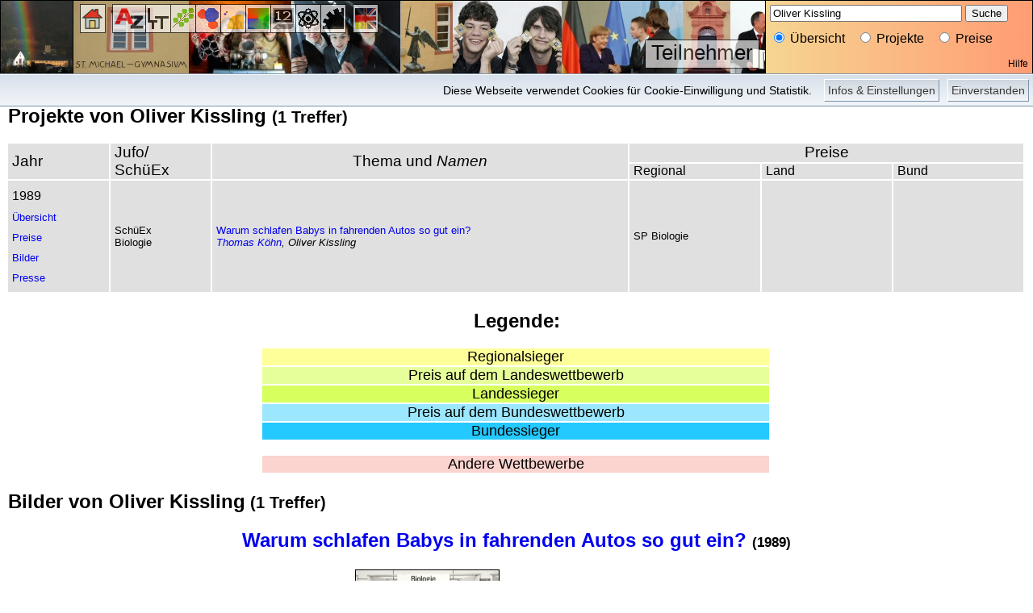

--- FILE ---
content_type: text/html; charset=UTF-8
request_url: https://jufo.stmg.de/Uebersicht/Teilnehmer/Oliver%20Kissling/
body_size: 3625
content:

<!DOCTYPE html PUBLIC "-//W3C//DTD XHTML 1.0 Transitional//EN" "http://www.w3.org/TR/xhtml1/DTD/xhtml1-transitional.dtd">

<html xmlns="http://www.w3.org/1999/xhtml" xml:lang="de" lang="de">
<head>
  <meta http-equiv="content-type" content="text/html; charset=UTF-8" />
  
  <script type="text/javascript">
  // Disable tracking if the opt-out cookie exists.
  var disableStr = 'ga-disable-G-E5LGGPXVQD';
  var OLDdisableStr = 'ga-disable-UA-4680179-1';
  if (document.cookie.indexOf(disableStr + '=true') > -1 || document.cookie.indexOf(OLDdisableStr + '=true') > -1) {
    window[disableStr] = true;
  }
  // Opt-out function
  function gaOptout() {
    document.cookie = disableStr + '=true; expires=Thu, 31 Dec 2099 23:59:59 UTC; path=/';
    window[disableStr] = true;
    alert('Das Tracking durch Google Analytics wurde in Ihrem Browser für diese Website deaktiviert.');
  }
  </script>
  <!-- Google tag (gtag.js) - Google Analytics -->
  <script async src="https://www.googletagmanager.com/gtag/js?id=G-E5LGGPXVQD"></script>
  <script>
    window.dataLayer = window.dataLayer || [];
    function gtag(){dataLayer.push(arguments);}
    gtag('js', new Date());
    gtag('config', 'G-E5LGGPXVQD', { 'anonymize_ip': true });
  </script>
  <meta http-equiv="content-style-type" content="text/css" />
  <link type="text/css" rel="stylesheet" media="all" href="/_System/jufo.css" title="Standard" />
  <link type="text/css" rel="stylesheet" media="print" href="/_System/jufo-p.css" title="Standard" />
  <link rel="shortcut icon" href="/_System/jufo.ico" />
  <meta http-equiv="content-script-type" content="text/javascript" />
  <script src="https://ajax.googleapis.com/ajax/libs/jquery/3.2.1/jquery.min.js" type="text/javascript"></script>  <meta name="author" content="Eric Plum" />
  <meta name="keywords" content="Oliver Kissling, St. Michael-Gymnasium, Jugend forscht, Schüler experimentieren, Jufo, SchüEx, Projekt, Miniforschung" />
  <meta name="description" content="Oliver Kisslings Jugend forscht und Schüler experimentieren Projekte im Rahmen der Miniforschung des St. Michael-Gymnasiums Bad Münstereifel." />
  <title>StMG Jufo: Oliver Kisslings Übersicht</title>
</head>

<body>

<div class="NavigationsLeiste">

<div class="Logo"></div>
  <div id="cookienotice">
    <span class="cookienoticeButton" onclick="javascript:acceptcookienotice();">Einverstanden</span>
    <span class="cookienoticeButton" onclick="javascript:location.href='/Datenschutz/'">Infos &amp; Einstellungen</span>
    <span class="cookienoticeText">Diese Webseite verwendet Cookies für Cookie-Einwilligung und Statistik.</span>
  </div>
  <script type="text/javascript">
  function acceptcookienotice() {
    var a = new Date();
    a = new Date(a.getTime() +1000*60*60*24*365);
    document.cookie = 'hidecookienotice=1; expires='+a.toGMTString()+'; path=/;';
    jQuery('#cookienotice').slideUp();
  }
  if(document.cookie.indexOf('hidecookienotice=1') != -1){
    jQuery('#cookienotice').hide();
    }
    else{
    jQuery('#cookienotice').prependTo('body');
    jQuery('#cookienoticeButton').show();
    }
  </script>

<div id="top" class="NavigationHintergrund">
  <div class="MenuZeile"><a href="/" class="IconMenu" onmouseover="this.style.opacity=0.85;this.filters.alpha.opacity=85;" onmouseout="this.style.opacity=0.65;this.filters.alpha.opacity=65;"><img src="/_System/FachIcons/Home.png" alt="Startseite" title="Startseite" /></a><a href="/Uebersicht/" class="IconMenu" onmouseover="this.style.opacity=0.85;this.filters.alpha.opacity=85;" onmouseout="this.style.opacity=0.65;this.filters.alpha.opacity=65;"><img src="/_System/FachIcons/Uebersicht.png" alt="Übersicht" title="Übersicht" /></a><a href="/Uebersicht/Fach/Arbeitswelt/" class="FachMenu" onmouseover="this.style.opacity=0.85;this.filters.alpha.opacity=85;" onmouseout="this.style.opacity=0.65;this.filters.alpha.opacity=65;"><img src="/_System/FachIcons/Arbeitswelt.png" alt="Arbeitswelt" title="Arbeitswelt" /></a><a href="/Uebersicht/Fach/Biologie/" class="FachMenu" onmouseover="this.style.opacity=0.85;this.filters.alpha.opacity=85;" onmouseout="this.style.opacity=0.65;this.filters.alpha.opacity=65;"><img src="/_System/FachIcons/Biologie.png" alt="Biologie" title="Biologie" /></a><a href="/Uebersicht/Fach/Chemie/" class="FachMenu" onmouseover="this.style.opacity=0.85;this.filters.alpha.opacity=85;" onmouseout="this.style.opacity=0.65;this.filters.alpha.opacity=65;"><img src="/_System/FachIcons/Chemie.png" alt="Chemie" title="Chemie" /></a><a href="/Uebersicht/Fach/Geo%2BRaum/" class="FachMenu" onmouseover="this.style.opacity=0.85;this.filters.alpha.opacity=85;" onmouseout="this.style.opacity=0.65;this.filters.alpha.opacity=65;"><img src="/_System/FachIcons/GeoRaum.png" alt="Geo+Raum" title="Geo+Raum" /></a><a href="/Uebersicht/Fach/Interdisziplinär/" class="FachMenu" onmouseover="this.style.opacity=0.85;this.filters.alpha.opacity=85;" onmouseout="this.style.opacity=0.65;this.filters.alpha.opacity=65;"><img src="/_System/FachIcons/Interdisziplinaer.png" alt="Interdisziplinär" title="Interdisziplinär" /></a><a href="/Uebersicht/Fach/Mathe/" class="FachMenu" onmouseover="this.style.opacity=0.85;this.filters.alpha.opacity=85;" onmouseout="this.style.opacity=0.65;this.filters.alpha.opacity=65;"><img src="/_System/FachIcons/MatheInfo.png" alt="Mathematik+Informatik" title="Mathematik+Informatik" /></a><a href="/Uebersicht/Fach/Physik/" class="FachMenu" onmouseover="this.style.opacity=0.85;this.filters.alpha.opacity=85;" onmouseout="this.style.opacity=0.65;this.filters.alpha.opacity=65;"><img src="/_System/FachIcons/Physik.png" alt="Physik" title="Physik" /></a><a href="/Uebersicht/Fach/Technik/" class="FachMenu" onmouseover="this.style.opacity=0.85;this.filters.alpha.opacity=85;" onmouseout="this.style.opacity=0.65;this.filters.alpha.opacity=65;"><img src="/_System/FachIcons/Technik.png" alt="Technik" title="Technik" /></a><a href="/en/Uebersicht/Teilnehmer/Oliver%20Kissling/" class="IconMenu" onmouseover="this.style.opacity=0.85;this.filters.alpha.opacity=85;" onmouseout="this.style.opacity=0.65;this.filters.alpha.opacity=65;"><img src="/_System/FachIcons/englisch.png" alt="Englisch" title="Englisch" /></a>
  </div>
  <div class="MenuZeile">
    <a class="SpezialMenu" href="/Teilnehmer/" onmouseover="this.style.opacity=0.85;this.filters.alpha.opacity=85;" onmouseout="this.style.opacity=0.65;this.filters.alpha.opacity=65;">Teilnehmer</a>
  </div>
</div>

<script type="text/javascript">
<!--
  function Verlinke() {
    alterwert="Oliver Kissling"
    myLink=''
    for (i=0;i<3;i++) if (document.Suche.Anzeige[i].checked==true) myLink="/"+document.Suche.Anzeige[i].value
    if (document.Suche.Wert.value==alterwert) location=myLink+"/Teilnehmer/Oliver%20Kissling/"
    else if (document.Suche.Wert.value=="") location=myLink+"/"
    else location=myLink+"/Suche/"+(document.Suche.Wert.value).replace(/ /g, '%20').replace(/\?/g, '_FZ_')+"/"
  }
// -->
</script>

<div class="Suche">
  <form action="/jufo.php" method="get" name="Suche" onsubmit="Verlinke(); return false;">
    <input type="text" name="Wert" style="width:230px" value="Oliver Kissling" />
    <input type="button" value="Suche" onclick="Verlinke()" />
    <br />
    <p style="margin:10px 0px; padding:0px;">
      <span style="margin-right:10px;"><input type="radio" name="Anzeige" value="Uebersicht" checked="checked" /> Übersicht</span>
      <span><input type="radio" name="Anzeige" value="Projekte" onclick="Verlinke()" /> Projekte</span>
      <span style="margin-left:10px;"><input type="radio" name="Anzeige" value="Preise" onclick="Verlinke()" /> Preise</span>
    </p>
  </form>
  <a href="/Hilfe/" style="position:absolute; bottom:5px; right:5px; font-size:12px; margin:0px; padding:0px; color:#000000;">Hilfe</a>
</div>

</div>

<div class="Hauptteil">

<div id="Uebersicht">

<h2>Projekte von Oliver Kissling <small>(1 Treffer)</small></h2><table class="UebersichtGross">
  <tr>
    <td width="10%" rowspan="2">
      <big>
        <big>Jahr</big>
      </big>
    </td>
    <td width="10%" rowspan="2">
      <big>
        <big>Jufo/<br/>SchüEx</big>
      </big>
    </td>
    <td width="41%" rowspan="2" style="text-align: center">
      <big>
        <big>Thema und <i>Namen</i></big>
      </big>
    </td>
    <td width="39%" colspan="3" style="text-align: center">
      <big>
        <big>Preise</big>
      </big>
    </td>
  </tr>
  <tr>
    <td width="13%">
      <big>Regional</big>
    </td>
    <td width="13%">
      <big>Land    </big>
    </td>
    <td width="13%">
      <big>Bund    </big>
    </td>
  </tr>
  <tr id="Jahr1989">
    <td rowspan="1">
      <p>
        <big>1989</big>
      </p>
      <p class="UebersichtGrossNavigation">
        <a href="/Projekte/1989/">Übersicht</a>
      </p>
      <p class="UebersichtGrossNavigation">
        <a href="/Preise/1989/">Preise</a>
      </p>
      <p class="UebersichtGrossNavigation">
        <a href="/Galerie/1989/">Bilder</a>
      </p>
      <p class="UebersichtGrossNavigation">
        <a href="/Presse/1989/">Presse</a>
      </p>
    </td>
    <td>SchüEx<br/>Biologie</td>
    <td>
      <a href="/KF/1989/Babyschlaf/">Warum schlafen Babys in fahrenden Autos so gut ein?</a>
      <br/>
      <i><a href="/Uebersicht/Teilnehmer/Thomas%20K&#xF6;hn/">Thomas Köhn</a>, Oliver Kissling</i>
    </td>
    <td>SP Biologie</td>
    <td/>
    <td/>
  </tr>
</table><div class="UebersichtLegende">
  <h2 style="text-align:center;">Legende:</h2>
  <table>
    <tr>
      <td class="RWsieg">Regionalsieger</td>
    </tr>
    <tr>
      <td class="LWpreis">Preis auf dem Landeswettbewerb</td>
    </tr>
    <tr>
      <td class="LWsieg">Landessieger</td>
    </tr>
    <tr>
      <td class="BWpreis">Preis auf dem Bundeswettbewerb</td>
    </tr>
    <tr>
      <td class="BWsieg">Bundessieger</td>
    </tr>
  </table>
  <br/>
  <table>
    <tr>
      <td class="AndererPreis">Andere Wettbewerbe</td>
    </tr>
  </table>
</div>
</div>

<div class="Bildergalerie" id="Bilder">   <h2 style="text-align: left">Bilder von Oliver Kissling<small> (1 Treffer)</small></h2>

<h2><a href="/KF/1989/Babyschlaf/">Warum schlafen Babys in fahrenden Autos so gut ein?</a> <small><small>(1989)</small></small></h2>
   <table class="Photos1spaltig">
      <tr>
         <td align="right"><a target="_blank" href="/Bild/Babys_OK_TK_1989_RW/"><img src="/1989/Bildergalerie/Babys_OK_TK_1989_RW_kl.jpg" width="177" height="250" alt="Oliver Kissling, Thomas K&#xF6;hn - Regionalwettbewerb"/></a></td>
         <td align="left">Oliver Kissling und <a href="/Uebersicht/Teilnehmer/Thomas%20Köhn/">Thomas Köhn</a> stellen ihre Arbeit auf dem Regional&shy;wett&shy;bewerb vor</td>
      </tr>
   </table>
</div>

<div class="divAnAus" id="divAnAus">
<script type="text/javascript">
<!--
  function EinAusBlenden(myId, chkd) {
    if (chkd==true) document.getElementById(myId).style.display='inline';
    else document.getElementById(myId).style.display='none';
  }
// -->
</script>
  <input type="checkbox" name="divAnAusSchalter" value="Uebersicht" checked="checked" onclick="EinAusBlenden('Uebersicht', this.checked)" />Übersicht
  <input type="checkbox" name="divAnAusSchalter" value="Bilder" checked="checked" onclick="EinAusBlenden('Bilder', this.checked)" />Bilder
</div>

  <div class="FusszeileGross">
    <hr />
    <table width="100%">
      <tr valign="top">
        <td width="25%" align="left"  ><i><a href="/Disclaimer/" target="_parent">Disclaimer</a>, <a href="/Datenschutz/" target="_parent">Datenschutz</a>, <a href="https://stmg.de/index.php/component/impressum/"  target="_blank">Impressum</a></i></td>
        <td width="50%" align="center"><i><a href="/" target="_parent">Miniforschung</a> - <a href="https://stmg.de/" target="_blank">St. Michael-Gymnasium</a> <a href="http://www.bad-muenstereifel.de/" target="_blank">Bad Münstereifel</a></i></td>
        <td width="25%" align="right" ><i>Webmaster Miniforschung<br />Eric Plum</i></td>
      </tr>
    </table>
  </div>

   </div>  
</body>
</html>